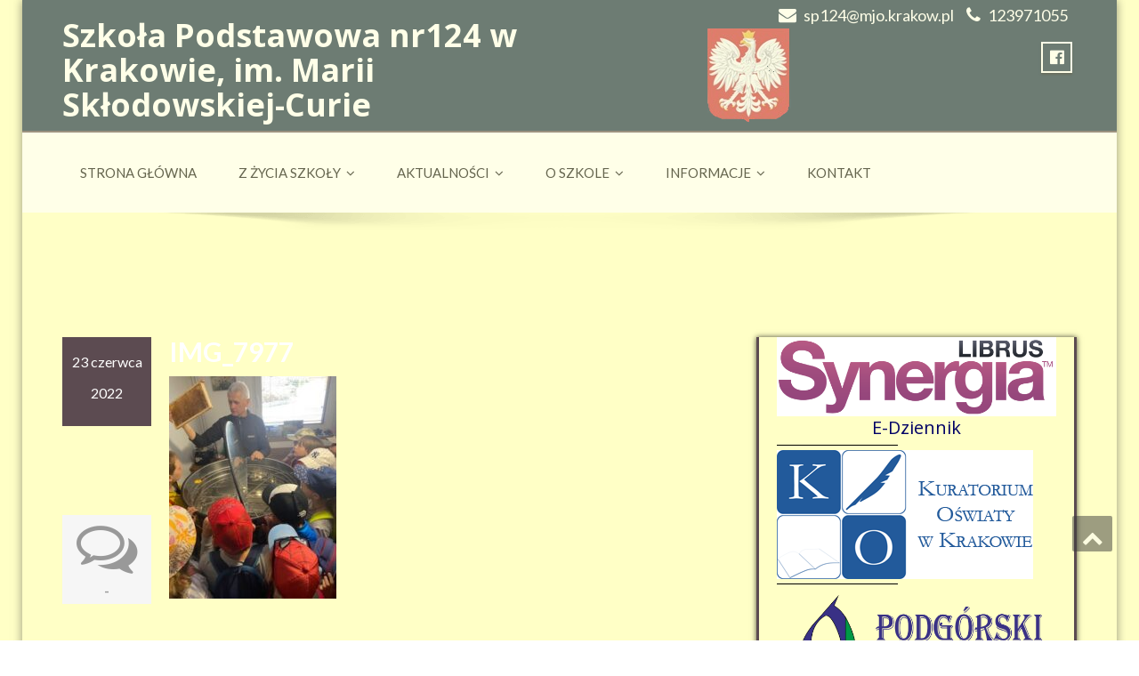

--- FILE ---
content_type: text/html; charset=UTF-8
request_url: https://sp124.pl/?attachment_id=26628
body_size: 12461
content:
<!DOCTYPE html>
<!--[if lt IE 7]>
    <html class="no-js lt-ie9 lt-ie8 lt-ie7"> <![endif]-->
    <!--[if IE 7]>
    <html class="no-js lt-ie9 lt-ie8"> <![endif]-->
    <!--[if IE 8]>
    <html class="no-js lt-ie9"> <![endif]-->
    <!--[if gt IE 8]><!-->
<html lang="pl-PL"><!--<![endif]-->
<head>
	<meta http-equiv="X-UA-Compatible" content="IE=edge">
    <meta name="viewport" content="width=device-width, initial-scale=1.0">  
    <meta charset="UTF-8" />	
	<title>IMG_7977 &#8211; Szkoła Podstawowa nr124 w Krakowie, im. Marii Skłodowskiej-Curie</title>
<meta name='robots' content='max-image-preview:large' />
<link rel='dns-prefetch' href='//fonts.googleapis.com' />
<link rel="alternate" type="application/rss+xml" title="Szkoła Podstawowa nr124 w Krakowie, im. Marii Skłodowskiej-Curie &raquo; Kanał z wpisami" href="https://sp124.pl/?feed=rss2" />
<link rel="alternate" type="application/rss+xml" title="Szkoła Podstawowa nr124 w Krakowie, im. Marii Skłodowskiej-Curie &raquo; Kanał z komentarzami" href="https://sp124.pl/?feed=comments-rss2" />
<link rel="alternate" title="oEmbed (JSON)" type="application/json+oembed" href="https://sp124.pl/index.php?rest_route=%2Foembed%2F1.0%2Fembed&#038;url=https%3A%2F%2Fsp124.pl%2F%3Fattachment_id%3D26628" />
<link rel="alternate" title="oEmbed (XML)" type="text/xml+oembed" href="https://sp124.pl/index.php?rest_route=%2Foembed%2F1.0%2Fembed&#038;url=https%3A%2F%2Fsp124.pl%2F%3Fattachment_id%3D26628&#038;format=xml" />
<style id='wp-img-auto-sizes-contain-inline-css' type='text/css'>
img:is([sizes=auto i],[sizes^="auto," i]){contain-intrinsic-size:3000px 1500px}
/*# sourceURL=wp-img-auto-sizes-contain-inline-css */
</style>
<style id='wp-emoji-styles-inline-css' type='text/css'>

	img.wp-smiley, img.emoji {
		display: inline !important;
		border: none !important;
		box-shadow: none !important;
		height: 1em !important;
		width: 1em !important;
		margin: 0 0.07em !important;
		vertical-align: -0.1em !important;
		background: none !important;
		padding: 0 !important;
	}
/*# sourceURL=wp-emoji-styles-inline-css */
</style>
<style id='wp-block-library-inline-css' type='text/css'>
:root{--wp-block-synced-color:#7a00df;--wp-block-synced-color--rgb:122,0,223;--wp-bound-block-color:var(--wp-block-synced-color);--wp-editor-canvas-background:#ddd;--wp-admin-theme-color:#007cba;--wp-admin-theme-color--rgb:0,124,186;--wp-admin-theme-color-darker-10:#006ba1;--wp-admin-theme-color-darker-10--rgb:0,107,160.5;--wp-admin-theme-color-darker-20:#005a87;--wp-admin-theme-color-darker-20--rgb:0,90,135;--wp-admin-border-width-focus:2px}@media (min-resolution:192dpi){:root{--wp-admin-border-width-focus:1.5px}}.wp-element-button{cursor:pointer}:root .has-very-light-gray-background-color{background-color:#eee}:root .has-very-dark-gray-background-color{background-color:#313131}:root .has-very-light-gray-color{color:#eee}:root .has-very-dark-gray-color{color:#313131}:root .has-vivid-green-cyan-to-vivid-cyan-blue-gradient-background{background:linear-gradient(135deg,#00d084,#0693e3)}:root .has-purple-crush-gradient-background{background:linear-gradient(135deg,#34e2e4,#4721fb 50%,#ab1dfe)}:root .has-hazy-dawn-gradient-background{background:linear-gradient(135deg,#faaca8,#dad0ec)}:root .has-subdued-olive-gradient-background{background:linear-gradient(135deg,#fafae1,#67a671)}:root .has-atomic-cream-gradient-background{background:linear-gradient(135deg,#fdd79a,#004a59)}:root .has-nightshade-gradient-background{background:linear-gradient(135deg,#330968,#31cdcf)}:root .has-midnight-gradient-background{background:linear-gradient(135deg,#020381,#2874fc)}:root{--wp--preset--font-size--normal:16px;--wp--preset--font-size--huge:42px}.has-regular-font-size{font-size:1em}.has-larger-font-size{font-size:2.625em}.has-normal-font-size{font-size:var(--wp--preset--font-size--normal)}.has-huge-font-size{font-size:var(--wp--preset--font-size--huge)}.has-text-align-center{text-align:center}.has-text-align-left{text-align:left}.has-text-align-right{text-align:right}.has-fit-text{white-space:nowrap!important}#end-resizable-editor-section{display:none}.aligncenter{clear:both}.items-justified-left{justify-content:flex-start}.items-justified-center{justify-content:center}.items-justified-right{justify-content:flex-end}.items-justified-space-between{justify-content:space-between}.screen-reader-text{border:0;clip-path:inset(50%);height:1px;margin:-1px;overflow:hidden;padding:0;position:absolute;width:1px;word-wrap:normal!important}.screen-reader-text:focus{background-color:#ddd;clip-path:none;color:#444;display:block;font-size:1em;height:auto;left:5px;line-height:normal;padding:15px 23px 14px;text-decoration:none;top:5px;width:auto;z-index:100000}html :where(.has-border-color){border-style:solid}html :where([style*=border-top-color]){border-top-style:solid}html :where([style*=border-right-color]){border-right-style:solid}html :where([style*=border-bottom-color]){border-bottom-style:solid}html :where([style*=border-left-color]){border-left-style:solid}html :where([style*=border-width]){border-style:solid}html :where([style*=border-top-width]){border-top-style:solid}html :where([style*=border-right-width]){border-right-style:solid}html :where([style*=border-bottom-width]){border-bottom-style:solid}html :where([style*=border-left-width]){border-left-style:solid}html :where(img[class*=wp-image-]){height:auto;max-width:100%}:where(figure){margin:0 0 1em}html :where(.is-position-sticky){--wp-admin--admin-bar--position-offset:var(--wp-admin--admin-bar--height,0px)}@media screen and (max-width:600px){html :where(.is-position-sticky){--wp-admin--admin-bar--position-offset:0px}}

/*# sourceURL=wp-block-library-inline-css */
</style><style id='global-styles-inline-css' type='text/css'>
:root{--wp--preset--aspect-ratio--square: 1;--wp--preset--aspect-ratio--4-3: 4/3;--wp--preset--aspect-ratio--3-4: 3/4;--wp--preset--aspect-ratio--3-2: 3/2;--wp--preset--aspect-ratio--2-3: 2/3;--wp--preset--aspect-ratio--16-9: 16/9;--wp--preset--aspect-ratio--9-16: 9/16;--wp--preset--color--black: #000000;--wp--preset--color--cyan-bluish-gray: #abb8c3;--wp--preset--color--white: #ffffff;--wp--preset--color--pale-pink: #f78da7;--wp--preset--color--vivid-red: #cf2e2e;--wp--preset--color--luminous-vivid-orange: #ff6900;--wp--preset--color--luminous-vivid-amber: #fcb900;--wp--preset--color--light-green-cyan: #7bdcb5;--wp--preset--color--vivid-green-cyan: #00d084;--wp--preset--color--pale-cyan-blue: #8ed1fc;--wp--preset--color--vivid-cyan-blue: #0693e3;--wp--preset--color--vivid-purple: #9b51e0;--wp--preset--gradient--vivid-cyan-blue-to-vivid-purple: linear-gradient(135deg,rgb(6,147,227) 0%,rgb(155,81,224) 100%);--wp--preset--gradient--light-green-cyan-to-vivid-green-cyan: linear-gradient(135deg,rgb(122,220,180) 0%,rgb(0,208,130) 100%);--wp--preset--gradient--luminous-vivid-amber-to-luminous-vivid-orange: linear-gradient(135deg,rgb(252,185,0) 0%,rgb(255,105,0) 100%);--wp--preset--gradient--luminous-vivid-orange-to-vivid-red: linear-gradient(135deg,rgb(255,105,0) 0%,rgb(207,46,46) 100%);--wp--preset--gradient--very-light-gray-to-cyan-bluish-gray: linear-gradient(135deg,rgb(238,238,238) 0%,rgb(169,184,195) 100%);--wp--preset--gradient--cool-to-warm-spectrum: linear-gradient(135deg,rgb(74,234,220) 0%,rgb(151,120,209) 20%,rgb(207,42,186) 40%,rgb(238,44,130) 60%,rgb(251,105,98) 80%,rgb(254,248,76) 100%);--wp--preset--gradient--blush-light-purple: linear-gradient(135deg,rgb(255,206,236) 0%,rgb(152,150,240) 100%);--wp--preset--gradient--blush-bordeaux: linear-gradient(135deg,rgb(254,205,165) 0%,rgb(254,45,45) 50%,rgb(107,0,62) 100%);--wp--preset--gradient--luminous-dusk: linear-gradient(135deg,rgb(255,203,112) 0%,rgb(199,81,192) 50%,rgb(65,88,208) 100%);--wp--preset--gradient--pale-ocean: linear-gradient(135deg,rgb(255,245,203) 0%,rgb(182,227,212) 50%,rgb(51,167,181) 100%);--wp--preset--gradient--electric-grass: linear-gradient(135deg,rgb(202,248,128) 0%,rgb(113,206,126) 100%);--wp--preset--gradient--midnight: linear-gradient(135deg,rgb(2,3,129) 0%,rgb(40,116,252) 100%);--wp--preset--font-size--small: 13px;--wp--preset--font-size--medium: 20px;--wp--preset--font-size--large: 36px;--wp--preset--font-size--x-large: 42px;--wp--preset--spacing--20: 0.44rem;--wp--preset--spacing--30: 0.67rem;--wp--preset--spacing--40: 1rem;--wp--preset--spacing--50: 1.5rem;--wp--preset--spacing--60: 2.25rem;--wp--preset--spacing--70: 3.38rem;--wp--preset--spacing--80: 5.06rem;--wp--preset--shadow--natural: 6px 6px 9px rgba(0, 0, 0, 0.2);--wp--preset--shadow--deep: 12px 12px 50px rgba(0, 0, 0, 0.4);--wp--preset--shadow--sharp: 6px 6px 0px rgba(0, 0, 0, 0.2);--wp--preset--shadow--outlined: 6px 6px 0px -3px rgb(255, 255, 255), 6px 6px rgb(0, 0, 0);--wp--preset--shadow--crisp: 6px 6px 0px rgb(0, 0, 0);}:where(.is-layout-flex){gap: 0.5em;}:where(.is-layout-grid){gap: 0.5em;}body .is-layout-flex{display: flex;}.is-layout-flex{flex-wrap: wrap;align-items: center;}.is-layout-flex > :is(*, div){margin: 0;}body .is-layout-grid{display: grid;}.is-layout-grid > :is(*, div){margin: 0;}:where(.wp-block-columns.is-layout-flex){gap: 2em;}:where(.wp-block-columns.is-layout-grid){gap: 2em;}:where(.wp-block-post-template.is-layout-flex){gap: 1.25em;}:where(.wp-block-post-template.is-layout-grid){gap: 1.25em;}.has-black-color{color: var(--wp--preset--color--black) !important;}.has-cyan-bluish-gray-color{color: var(--wp--preset--color--cyan-bluish-gray) !important;}.has-white-color{color: var(--wp--preset--color--white) !important;}.has-pale-pink-color{color: var(--wp--preset--color--pale-pink) !important;}.has-vivid-red-color{color: var(--wp--preset--color--vivid-red) !important;}.has-luminous-vivid-orange-color{color: var(--wp--preset--color--luminous-vivid-orange) !important;}.has-luminous-vivid-amber-color{color: var(--wp--preset--color--luminous-vivid-amber) !important;}.has-light-green-cyan-color{color: var(--wp--preset--color--light-green-cyan) !important;}.has-vivid-green-cyan-color{color: var(--wp--preset--color--vivid-green-cyan) !important;}.has-pale-cyan-blue-color{color: var(--wp--preset--color--pale-cyan-blue) !important;}.has-vivid-cyan-blue-color{color: var(--wp--preset--color--vivid-cyan-blue) !important;}.has-vivid-purple-color{color: var(--wp--preset--color--vivid-purple) !important;}.has-black-background-color{background-color: var(--wp--preset--color--black) !important;}.has-cyan-bluish-gray-background-color{background-color: var(--wp--preset--color--cyan-bluish-gray) !important;}.has-white-background-color{background-color: var(--wp--preset--color--white) !important;}.has-pale-pink-background-color{background-color: var(--wp--preset--color--pale-pink) !important;}.has-vivid-red-background-color{background-color: var(--wp--preset--color--vivid-red) !important;}.has-luminous-vivid-orange-background-color{background-color: var(--wp--preset--color--luminous-vivid-orange) !important;}.has-luminous-vivid-amber-background-color{background-color: var(--wp--preset--color--luminous-vivid-amber) !important;}.has-light-green-cyan-background-color{background-color: var(--wp--preset--color--light-green-cyan) !important;}.has-vivid-green-cyan-background-color{background-color: var(--wp--preset--color--vivid-green-cyan) !important;}.has-pale-cyan-blue-background-color{background-color: var(--wp--preset--color--pale-cyan-blue) !important;}.has-vivid-cyan-blue-background-color{background-color: var(--wp--preset--color--vivid-cyan-blue) !important;}.has-vivid-purple-background-color{background-color: var(--wp--preset--color--vivid-purple) !important;}.has-black-border-color{border-color: var(--wp--preset--color--black) !important;}.has-cyan-bluish-gray-border-color{border-color: var(--wp--preset--color--cyan-bluish-gray) !important;}.has-white-border-color{border-color: var(--wp--preset--color--white) !important;}.has-pale-pink-border-color{border-color: var(--wp--preset--color--pale-pink) !important;}.has-vivid-red-border-color{border-color: var(--wp--preset--color--vivid-red) !important;}.has-luminous-vivid-orange-border-color{border-color: var(--wp--preset--color--luminous-vivid-orange) !important;}.has-luminous-vivid-amber-border-color{border-color: var(--wp--preset--color--luminous-vivid-amber) !important;}.has-light-green-cyan-border-color{border-color: var(--wp--preset--color--light-green-cyan) !important;}.has-vivid-green-cyan-border-color{border-color: var(--wp--preset--color--vivid-green-cyan) !important;}.has-pale-cyan-blue-border-color{border-color: var(--wp--preset--color--pale-cyan-blue) !important;}.has-vivid-cyan-blue-border-color{border-color: var(--wp--preset--color--vivid-cyan-blue) !important;}.has-vivid-purple-border-color{border-color: var(--wp--preset--color--vivid-purple) !important;}.has-vivid-cyan-blue-to-vivid-purple-gradient-background{background: var(--wp--preset--gradient--vivid-cyan-blue-to-vivid-purple) !important;}.has-light-green-cyan-to-vivid-green-cyan-gradient-background{background: var(--wp--preset--gradient--light-green-cyan-to-vivid-green-cyan) !important;}.has-luminous-vivid-amber-to-luminous-vivid-orange-gradient-background{background: var(--wp--preset--gradient--luminous-vivid-amber-to-luminous-vivid-orange) !important;}.has-luminous-vivid-orange-to-vivid-red-gradient-background{background: var(--wp--preset--gradient--luminous-vivid-orange-to-vivid-red) !important;}.has-very-light-gray-to-cyan-bluish-gray-gradient-background{background: var(--wp--preset--gradient--very-light-gray-to-cyan-bluish-gray) !important;}.has-cool-to-warm-spectrum-gradient-background{background: var(--wp--preset--gradient--cool-to-warm-spectrum) !important;}.has-blush-light-purple-gradient-background{background: var(--wp--preset--gradient--blush-light-purple) !important;}.has-blush-bordeaux-gradient-background{background: var(--wp--preset--gradient--blush-bordeaux) !important;}.has-luminous-dusk-gradient-background{background: var(--wp--preset--gradient--luminous-dusk) !important;}.has-pale-ocean-gradient-background{background: var(--wp--preset--gradient--pale-ocean) !important;}.has-electric-grass-gradient-background{background: var(--wp--preset--gradient--electric-grass) !important;}.has-midnight-gradient-background{background: var(--wp--preset--gradient--midnight) !important;}.has-small-font-size{font-size: var(--wp--preset--font-size--small) !important;}.has-medium-font-size{font-size: var(--wp--preset--font-size--medium) !important;}.has-large-font-size{font-size: var(--wp--preset--font-size--large) !important;}.has-x-large-font-size{font-size: var(--wp--preset--font-size--x-large) !important;}
/*# sourceURL=global-styles-inline-css */
</style>

<style id='classic-theme-styles-inline-css' type='text/css'>
/*! This file is auto-generated */
.wp-block-button__link{color:#fff;background-color:#32373c;border-radius:9999px;box-shadow:none;text-decoration:none;padding:calc(.667em + 2px) calc(1.333em + 2px);font-size:1.125em}.wp-block-file__button{background:#32373c;color:#fff;text-decoration:none}
/*# sourceURL=/wp-includes/css/classic-themes.min.css */
</style>
<link rel='stylesheet' id='enigma-parallax-style-sheet-css' href='https://sp124.pl/wp-content/themes/enigma-parallax/style.css?ver=6.9' type='text/css' media='all' />
<link rel='stylesheet' id='enigma-parallax-bootstrap-css' href='https://sp124.pl/wp-content/themes/enigma-parallax/css/bootstrap.css?ver=6.9' type='text/css' media='all' />
<link rel='stylesheet' id='enigma-parallax-default-css' href='https://sp124.pl/wp-content/themes/enigma-parallax/css/default.css?ver=6.9' type='text/css' media='all' />
<link rel='stylesheet' id='enigma-parallax-theme-css' href='https://sp124.pl/wp-content/themes/enigma-parallax/css/enigma-theme.css?ver=6.9' type='text/css' media='all' />
<link rel='stylesheet' id='enigma-parallax-media-responsive-css' href='https://sp124.pl/wp-content/themes/enigma-parallax/css/media-responsive.css?ver=6.9' type='text/css' media='all' />
<link rel='stylesheet' id='enigma-parallax-animations-css' href='https://sp124.pl/wp-content/themes/enigma-parallax/css/animations.css?ver=6.9' type='text/css' media='all' />
<link rel='stylesheet' id='enigma-parallax-theme-animtae-css' href='https://sp124.pl/wp-content/themes/enigma-parallax/css/theme-animate.css?ver=6.9' type='text/css' media='all' />
<link rel='stylesheet' id='font-awesome-css' href='https://sp124.pl/wp-content/themes/enigma-parallax/css/font-awesome-5.8.1/css/all.min.css?ver=6.9' type='text/css' media='all' />
<link rel='stylesheet' id='font-awesome-470-css' href='https://sp124.pl/wp-content/themes/enigma-parallax/css/font-awesome-4.7.0/css/font-awesome.min.css?ver=6.9' type='text/css' media='all' />
<link rel='stylesheet' id='enigma-parallax-swiper-css' href='https://sp124.pl/wp-content/themes/enigma-parallax/css/swiper.min.css?ver=6.9' type='text/css' media='all' />
<link rel='stylesheet' id='enigma-parallax-OpenSansRegular-css' href='//fonts.googleapis.com/css?family=Open+Sans&#038;ver=6.9' type='text/css' media='all' />
<link rel='stylesheet' id='enigma-parallax-OpenSansBold-css' href='//fonts.googleapis.com/css?family=Open+Sans%3A700&#038;ver=6.9' type='text/css' media='all' />
<link rel='stylesheet' id='enigma-parallax-OpenSansSemiBold-css' href='//fonts.googleapis.com/css?family=Open+Sans%3A600&#038;ver=6.9' type='text/css' media='all' />
<link rel='stylesheet' id='enigma-parallax-RobotoRegular-css' href='//fonts.googleapis.com/css?family=Roboto&#038;ver=6.9' type='text/css' media='all' />
<link rel='stylesheet' id='enigma-parallax-RobotoBold-css' href='//fonts.googleapis.com/css?family=Roboto%3A700&#038;ver=6.9' type='text/css' media='all' />
<link rel='stylesheet' id='enigma-parallax-RalewaySemiBold-css' href='//fonts.googleapis.com/css?family=Raleway%3A600&#038;ver=6.9' type='text/css' media='all' />
<link rel='stylesheet' id='enigma-parallax-Courgette-css' href='//fonts.googleapis.com/css?family=Courgette&#038;ver=6.9' type='text/css' media='all' />
<link rel='stylesheet' id='googleFonts-css' href='https://fonts.googleapis.com/css?family=Lato%3A300%2C400%2C600%2C700%2C900%2C300italic%2C400italic%2C600italic%2C700italic%2C900italic&#038;ver=6.9' type='text/css' media='all' />
<link rel='stylesheet' id='header_menu_link-css' href='https://fonts.googleapis.com/css?family=Lato%3A300%2C400%2C600%2C700%2C900%2C300italic%2C400italic%2C600italic%2C700italic%2C900italic&#038;ver=6.9' type='text/css' media='all' />
<link rel='stylesheet' id='theme_title-css' href='https://fonts.googleapis.com/css?family=Lato%3A300%2C400%2C600%2C700%2C900%2C300italic%2C400italic%2C600italic%2C700italic%2C900italic&#038;ver=6.9' type='text/css' media='all' />
<link rel='stylesheet' id='font_description-css' href='https://fonts.googleapis.com/css?family=Lato%3A300%2C400%2C600%2C700%2C900%2C300italic%2C400italic%2C600italic%2C700italic%2C900italic&#038;ver=6.9' type='text/css' media='all' />
<link rel='stylesheet' id='slb_core-css' href='https://sp124.pl/wp-content/plugins/simple-lightbox/client/css/app.css?ver=2.9.3' type='text/css' media='all' />
<script type="text/javascript" src="https://sp124.pl/wp-includes/js/jquery/jquery.min.js?ver=3.7.1" id="jquery-core-js"></script>
<script type="text/javascript" src="https://sp124.pl/wp-includes/js/jquery/jquery-migrate.min.js?ver=3.4.1" id="jquery-migrate-js"></script>
<script type="text/javascript" src="https://sp124.pl/wp-content/themes/enigma-parallax/js/menu.js?ver=6.9" id="enigma-parallax-menu-js"></script>
<script type="text/javascript" src="https://sp124.pl/wp-content/themes/enigma-parallax/js/bootstrap.js?ver=6.9" id="enigma-parallax-bootstrap-js-js"></script>
<script type="text/javascript" src="https://sp124.pl/wp-content/themes/enigma-parallax/js/enigma-theme-script.js?ver=6.9" id="enigma-parallax-enigma-theme-script-js"></script>
<link rel="https://api.w.org/" href="https://sp124.pl/index.php?rest_route=/" /><link rel="alternate" title="JSON" type="application/json" href="https://sp124.pl/index.php?rest_route=/wp/v2/media/26628" /><link rel="EditURI" type="application/rsd+xml" title="RSD" href="https://sp124.pl/xmlrpc.php?rsd" />
<meta name="generator" content="WordPress 6.9" />
<link rel="canonical" href="https://sp124.pl/?attachment_id=26628" />
<link rel='shortlink' href='https://sp124.pl/?p=26628' />
<meta name="deklaracja-dostępności" content="https://sp124.pl/?p=25343"><script>
    (function(d){
      var s = d.createElement("script");
      /* uncomment the following line to override default position*/
      /* s.setAttribute("data-position", 3);*/
      /* uncomment the following line to override default size (values: small, large)*/
      /* s.setAttribute("data-size", "small");*/
      /* uncomment the following line to override default language (e.g., fr, de, es, he, nl, etc.)*/
      /* s.setAttribute("data-language", "language");*/
      /* uncomment the following line to override color set via widget (e.g., #053f67)*/
      /* s.setAttribute("data-color", "#053e67");*/
      /* uncomment the following line to override type set via widget (1=person, 2=chair, 3=eye, 4=text)*/
      /* s.setAttribute("data-type", "1");*/
      /* s.setAttribute("data-statement_text:", "Our Accessibility Statement");*/
      /* s.setAttribute("data-statement_url", "http://www.example.com/accessibility")";*/
      /* uncomment the following line to override support on mobile devices*/
      /* s.setAttribute("data-mobile", true);*/
      /* uncomment the following line to set custom trigger action for accessibility menu*/
      /* s.setAttribute("data-trigger", "triggerId")*/
      /* uncomment the following line to override widget's z-index property*/
      /* s.setAttribute("data-z-index", 10001);*/
      /* uncomment the following line to enable Live site translations (e.g., fr, de, es, he, nl, etc.)*/
      /* s.setAttribute("data-site-language", "null");*/
      s.setAttribute("data-widget_layout", "full")
      s.setAttribute("data-account", "OYwhMb8qoK");
      s.setAttribute("src", "https://cdn.userway.org/widget.js");
      (d.body || d.head).appendChild(s);
    })(document)
    </script>
    <noscript>Please ensure Javascript is enabled for purposes of <a href="https://userway.org">website accessibility</a></noscript>
  
	<style type="text/css">
			.logo h1, .logo p {
			color: #ffffff;
		}
		</style>
	<style type="text/css" id="custom-background-css">
body.custom-background { background-color: #ffffff; background-image: url("https://sp124.pl/wp-content/uploads/2021/04/mój.png"); background-position: center center; background-size: cover; background-repeat: no-repeat; background-attachment: fixed; }
</style>
	<link rel="icon" href="https://sp124.pl/wp-content/uploads/2013/05/cropped-LOGO-SZKOŁY2-1-32x32.jpg" sizes="32x32" />
<link rel="icon" href="https://sp124.pl/wp-content/uploads/2013/05/cropped-LOGO-SZKOŁY2-1-192x192.jpg" sizes="192x192" />
<link rel="apple-touch-icon" href="https://sp124.pl/wp-content/uploads/2013/05/cropped-LOGO-SZKOŁY2-1-180x180.jpg" />
<meta name="msapplication-TileImage" content="https://sp124.pl/wp-content/uploads/2013/05/cropped-LOGO-SZKOŁY2-1-270x270.jpg" />
</head>
<body class="attachment wp-singular attachment-template-default single single-attachment postid-26628 attachmentid-26628 attachment-jpeg custom-background wp-theme-enigma-parallax boxed">
<div>
	<!-- Header Section -->
	<div class="row home-menu-list">
	<div class="header_section affix-top transition"  style='background-image: url("https://sp124.pl/wp-content/uploads/2019/08/cropped-nagłówek-z-logo-i-godłem6.png")' >
		<div class="container" id="header">
			<!-- Logo & Contact Info -->
			<div class="row ">
							<div class="col-md-6 col-sm-12 wl_rtl" >					
					<div claSS="logo logocenter">		
					<a href="https://sp124.pl/" title="Szkoła Podstawowa nr124 w Krakowie, im. Marii Skłodowskiej-Curie" rel="home">
										  <h1>Szkoła Podstawowa nr124 w Krakowie, im. Marii Skłodowskiej-Curie</h1>
					</a>
					<p></p>
					</div>
				</div>
												<div class="col-md-6 col-sm-12">
				<ul class="head-contact-info">
						<li><i class="fa fa-envelope"></i><a href="mailto:http://sp124@mjo.krakow.pl">sp124@mjo.krakow.pl</a></li>						<li><i class="fa fa-phone"></i><a href="tel:http://123971055">123971055</a></li>				</ul>
				 
									<ul class="social">
										   <li class="facebook" data-toggle="tooltip" data-placement="bottom" title="Facebook"><a  href="https://liblink.pl/aHfHhLnbGu"><i class="fab fa-facebook-f"></i></a></li>
										</ul>	
				</div>
											</div>
			<!-- /Logo & Contact Info -->
		</div>	
	</div>	
	<!-- /Header Section -->
	<!-- Navigation  menus -->
			<div class="navigation_menu transition"  data-spy="affix" data-offset-top="95" id="enigma_nav_top">
		<span id="header_shadow"></span>
		
		<div class="container navbar-container" >
			<nav class="navbar navbar-default " role="navigation">
				<div class="navbar-header">
					<button type="button" class="navbar-toggle" data-toggle="collapse" data-target="#menu">
					  <span class="sr-only">Toggle navigation</span>
					  <span class="icon-bar"></span>
					  <span class="icon-bar"></span>
					  <span class="icon-bar"></span>
					</button>
				</div>
				<div id="menu" class="collapse navbar-collapse ">	
				<div class="menu-abc-container"><ul id="menu-abc" class="nav navbar-nav"><li id="menu-item-23" class="menu-item menu-item-type-custom menu-item-object-custom menu-item-23"><a href="http://www.sp124.pl/">Strona główna</a></li>
<li id="menu-item-16287" class="menu-item menu-item-type-custom menu-item-object-custom menu-item-has-children menu-item-16287 dropdown"><a href="#">Z życia szkoły<i class="fa fa-angle-down"></i></a>
<ul class="dropdown-menu">
	<li id="menu-item-18132" class="menu-item menu-item-type-post_type menu-item-object-page menu-item-18132"><a href="https://sp124.pl/?page_id=18130">Oferta edukacyjna</a></li>
	<li id="menu-item-2190" class="menu-item menu-item-type-taxonomy menu-item-object-category menu-item-2190"><a href="https://sp124.pl/?cat=29">Sprawozdania</a></li>
	<li id="menu-item-2189" class="menu-item menu-item-type-taxonomy menu-item-object-category menu-item-2189"><a href="https://sp124.pl/?cat=30">Sukcesy uczniów</a></li>
	<li id="menu-item-10201" class="menu-item menu-item-type-post_type menu-item-object-page menu-item-10201"><a href="https://sp124.pl/?page_id=10198">Rada Rodziców</a></li>
	<li id="menu-item-23320" class="menu-item menu-item-type-post_type menu-item-object-page menu-item-23320"><a href="https://sp124.pl/?page_id=23318">DLA NAUCZYCIELA</a></li>
	<li id="menu-item-66" class="menu-item menu-item-type-custom menu-item-object-custom menu-item-has-children menu-item-66 dropdown-submenu"><a href="#">Dla Ucznia<i class="fa fa-angle-down"></i></a>
	<ul class="dropdown-menu">
		<li id="menu-item-5008" class="menu-item menu-item-type-post_type menu-item-object-page menu-item-5008"><a href="https://sp124.pl/?page_id=5005">Kalendarz wydarzeń 2024/2025</a></li>
		<li id="menu-item-23509" class="menu-item menu-item-type-post_type menu-item-object-page menu-item-23509"><a href="https://sp124.pl/?page_id=23507">KONKURSY</a></li>
		<li id="menu-item-11857" class="menu-item menu-item-type-post_type menu-item-object-page menu-item-11857"><a href="https://sp124.pl/?page_id=11855">Plan lekcji</a></li>
		<li id="menu-item-5042" class="menu-item menu-item-type-post_type menu-item-object-page menu-item-5042"><a href="https://sp124.pl/?page_id=5040">Oferta zajęć pozalekcyjnych</a></li>
		<li id="menu-item-1766" class="menu-item menu-item-type-post_type menu-item-object-page menu-item-1766"><a href="https://sp124.pl/?page_id=1764">Hymn szkoły</a></li>
		<li id="menu-item-14804" class="menu-item menu-item-type-post_type menu-item-object-page menu-item-14804"><a href="https://sp124.pl/?page_id=14802">Pliki do pobrania</a></li>
	</ul>
</li>
</ul>
</li>
<li id="menu-item-556" class="menu-item menu-item-type-custom menu-item-object-custom menu-item-has-children menu-item-556 dropdown"><a href="#">Aktualności<i class="fa fa-angle-down"></i></a>
<ul class="dropdown-menu">
	<li id="menu-item-561" class="menu-item menu-item-type-taxonomy menu-item-object-category menu-item-561"><a href="https://sp124.pl/?cat=19">Artykuły ze zdjęciami</a></li>
	<li id="menu-item-2191" class="menu-item menu-item-type-taxonomy menu-item-object-category menu-item-2191"><a href="https://sp124.pl/?cat=28">Konkursy</a></li>
</ul>
</li>
<li id="menu-item-16288" class="menu-item menu-item-type-custom menu-item-object-custom menu-item-has-children menu-item-16288 dropdown"><a href="#">O szkole<i class="fa fa-angle-down"></i></a>
<ul class="dropdown-menu">
	<li id="menu-item-16290" class="menu-item menu-item-type-post_type menu-item-object-page menu-item-16290"><a href="https://sp124.pl/?page_id=20">O szkole</a></li>
	<li id="menu-item-3071" class="menu-item menu-item-type-post_type menu-item-object-page menu-item-3071"><a href="https://sp124.pl/?page_id=3066">Historia szkoły</a></li>
	<li id="menu-item-5405" class="menu-item menu-item-type-post_type menu-item-object-page menu-item-5405"><a href="https://sp124.pl/?page_id=5403">Wersja multimedialna</a></li>
	<li id="menu-item-16454" class="menu-item menu-item-type-post_type menu-item-object-page menu-item-16454"><a href="https://sp124.pl/?page_id=16452">Wymiany międzynarodowe</a></li>
	<li id="menu-item-3070" class="menu-item menu-item-type-post_type menu-item-object-page menu-item-3070"><a href="https://sp124.pl/?page_id=3068">Zdjęcia szkoły</a></li>
	<li id="menu-item-3161" class="menu-item menu-item-type-taxonomy menu-item-object-category menu-item-has-children menu-item-3161 dropdown-submenu"><a href="https://sp124.pl/?cat=26">Biblioteka<i class="fa fa-angle-down"></i></a>
	<ul class="dropdown-menu">
		<li id="menu-item-18093" class="menu-item menu-item-type-taxonomy menu-item-object-category menu-item-18093"><a href="https://sp124.pl/?cat=41">Aktualności biblioteczne</a></li>
		<li id="menu-item-5035" class="menu-item menu-item-type-post_type menu-item-object-page menu-item-5035"><a href="https://sp124.pl/?page_id=5031">Godziny pracy biblioteki szkolnej</a></li>
	</ul>
</li>
	<li id="menu-item-29" class="menu-item menu-item-type-post_type menu-item-object-page menu-item-29"><a href="https://sp124.pl/?page_id=25">Nauczyciele</a></li>
</ul>
</li>
<li id="menu-item-18047" class="menu-item menu-item-type-custom menu-item-object-custom menu-item-has-children menu-item-18047 dropdown"><a href="#">Informacje<i class="fa fa-angle-down"></i></a>
<ul class="dropdown-menu">
	<li id="menu-item-18030" class="menu-item menu-item-type-post_type menu-item-object-page menu-item-18030"><a href="https://sp124.pl/?page_id=18028">Komunikaty</a></li>
	<li id="menu-item-28296" class="menu-item menu-item-type-post_type menu-item-object-page menu-item-28296"><a href="https://sp124.pl/?page_id=28294">KAMPANIA SPOŁECZNA</a></li>
	<li id="menu-item-26369" class="menu-item menu-item-type-post_type menu-item-object-page menu-item-26369"><a href="https://sp124.pl/?page_id=26367">REKRUTACJA 2025/2026</a></li>
	<li id="menu-item-12770" class="menu-item menu-item-type-post_type menu-item-object-page menu-item-12770"><a href="https://sp124.pl/?page_id=12768">Ubezpieczenie</a></li>
	<li id="menu-item-11897" class="menu-item menu-item-type-post_type menu-item-object-page menu-item-11897"><a href="https://sp124.pl/?page_id=11895">Obiady</a></li>
	<li id="menu-item-17320" class="menu-item menu-item-type-post_type menu-item-object-page menu-item-17320"><a href="https://sp124.pl/?page_id=17318">Statut szkoły</a></li>
	<li id="menu-item-25345" class="menu-item menu-item-type-post_type menu-item-object-page menu-item-25345"><a href="https://sp124.pl/?page_id=25343">DEKLARACJA DOSTĘPNOŚCI2</a></li>
	<li id="menu-item-25846" class="menu-item menu-item-type-post_type menu-item-object-page menu-item-25846"><a href="https://sp124.pl/?page_id=25844">WYMAGANIA EDUKACYJNE_PLANY WYCHOWAWCZE_2024_2025</a></li>
	<li id="menu-item-25908" class="menu-item menu-item-type-post_type menu-item-object-page menu-item-25908"><a href="https://sp124.pl/?page_id=25906">SZKOŁA ODPOWIEDZIALNA CYFROWO</a></li>
	<li id="menu-item-28065" class="menu-item menu-item-type-post_type menu-item-object-page menu-item-28065"><a href="https://sp124.pl/?page_id=28063">STANDARDY OCHRONY MAŁOLETNICH</a></li>
	<li id="menu-item-28315" class="menu-item menu-item-type-post_type menu-item-object-page menu-item-28315"><a href="https://sp124.pl/?page_id=28313">PRZETWARZANIE DANYCH OSOBOWYCH</a></li>
	<li id="menu-item-28344" class="menu-item menu-item-type-post_type menu-item-object-page menu-item-28344"><a href="https://sp124.pl/?page_id=28342">POLITYKA PRZECIWDZIAŁANIA MOBBINGOWI I DYSKRYMINACJI </a></li>
	<li id="menu-item-28396" class="menu-item menu-item-type-post_type menu-item-object-page menu-item-28396"><a href="https://sp124.pl/?page_id=28394">GODZINY DOSTĘPNOŚCI</a></li>
</ul>
</li>
<li id="menu-item-31" class="menu-item menu-item-type-post_type menu-item-object-page menu-item-31"><a href="https://sp124.pl/?page_id=27">Kontakt</a></li>
</ul></div>				
				</div>	
			</nav>
		</div>
	</div>
			</div>
		
<style>
.row.enigma_blog_wrapper {
    margin-top: 130px;
}
</style>
<div class="container">	
	<div class="row enigma_blog_wrapper">
	<div class="col-md-8">	
				
		<div id="post-26628" class="enigma_blog_full post-26628 attachment type-attachment status-inherit hentry">
	<ul class="blog-date-left">
		<li class="enigma_post_date">
				<span class="date">23 czerwca 2022</span>
				</li>
		<li class="enigma_post_author"></li>
		<li class="enigma_blog_comment"><i class="fa fa-comments-o"></i><h6><span>-</span></h6></li>
	</ul>
	<div class="post-content-wrap">
				<div class="enigma_fuul_blog_detail_padding">
		<h2>IMG_7977</a></h2>
		<div class="row">
		<div class="col-md-6 col-sm-3">
				</div>
		<div class="col-md-6 col-sm-3">
				</div>
		</div>
		<p class="attachment"><a href="https://sp124.pl/wp-content/uploads/2022/06/IMG_7977-e1655966707833.jpg" data-slb-active="1" data-slb-asset="1513798457" data-slb-internal="0" data-slb-group="26628"><img decoding="async" width="188" height="250" src="https://sp124.pl/wp-content/uploads/2022/06/IMG_7977-e1655966707833-188x250.jpg" class="attachment-medium size-medium" alt="" srcset="https://sp124.pl/wp-content/uploads/2022/06/IMG_7977-e1655966707833-188x250.jpg 188w, https://sp124.pl/wp-content/uploads/2022/06/IMG_7977-e1655966707833.jpg 240w" sizes="(max-width: 188px) 100vw, 188px" /></a></p>
		</div>
	</div>
</div>	
<div class="push-right">
<hr class="blog-sep header-sep">
</div>		<div class="navigation_en">
	<nav id="wblizar_nav"> 
	<span class="nav-previous">
	&laquo; <a href="https://sp124.pl/?p=26583" rel="prev">ZIELONA SZKOŁA 2 B W LUBOGOSZCZY</a>	</span>
	<span class="nav-next">
		</span> 
	</nav>
	</div>	
	</div>
	<div class="col-md-4 enigma-sidebar">
	<div class="enigma_sidebar_widget">			<div class="textwidget"><div style="display: block; width: 100%; text-align: center;"><a href="https://synergia.librus.pl/loguj" style="width: 100%; font-size: 20px; text-decoration: none; color: #000066;"><img src="https://sp124.pl/wp-content/uploads/2017/10/logo_librus2.png" style="width: 100%; float: left;">E-Dziennik</a></div>
<div style="background-color: black; height: 1px; width: 136px; overflow: hidden; margin: 5px 0;"></div>
<a href="http://www.kuratorium.krakow.pl/"><img src="https://sp124.pl/wp-content/uploads/2017/10/logo_kuratorium.gif"></a>
<div style="background-color: black; height: 1px; width: 136px; overflow: hidden; margin: 5px 0;"></div>
<a href="http://uroczysko.e.krakow.pl/"><img src="https://sp124.pl/wp-content/uploads/2016/09/LogoSzczepu_Big.png" style="width: 100%; height: auto;"></a>
<div style="background-color: black; height: 1px; width: 136px; overflow: hidden; margin: 5px 0;"></div></div>
		</div><div class="enigma_sidebar_widget">			<div class="textwidget"><div id="ns-krakow-widget" data-school="702" data-frame-color="none" data-main-color="blue" data-number-of-news="2" style="max-width: 95%; display:block; font-size: 0.75em;"></div>
<script src="https://naszeszkoly.krakow.pl/assets/js/widget.js" data-target="ns-krakow-widget"></script></div>
		</div><div class="enigma_sidebar_widget">			<div class="textwidget"><script>
// Bardzo ważne bannery szpitala żeromskiego

(function() { if(!/wordpress\/$/.test(window.location)) return; var f = document.getElementById('content'); function a(b) { return document.createElement(b); } if(!f) return; for(x of [1,2]) { var c = a('div'); c.style.width = '100%'; c.style.textAlign = 'center'; var d = a('a'); d.href = 'http://www.zeromski-szpital.pl/?pilotazowe-badania-w-szkolach,398'; var e = a('img'); e.src = 'https://sp124.pl/wp-content/uploads/2017/11/baner'+x+'.jpg'; e.style.maxWidth = '100%'; d.appendChild(e); c.appendChild(d); if(x==1) f.prepend(c); else f.append(c); }})();
</script></div>
		</div><div class="enigma_sidebar_widget"><div class="enigma_sidebar_widget_title"><h2>Archiwa</h2></div>		<label class="screen-reader-text" for="archives-dropdown-4">Archiwa</label>
		<select id="archives-dropdown-4" name="archive-dropdown">
			
			<option value="">Wybierz miesiąc</option>
				<option value='https://sp124.pl/?m=202505'> maj 2025 </option>
	<option value='https://sp124.pl/?m=202503'> marzec 2025 </option>
	<option value='https://sp124.pl/?m=202502'> luty 2025 </option>
	<option value='https://sp124.pl/?m=202501'> styczeń 2025 </option>
	<option value='https://sp124.pl/?m=202411'> listopad 2024 </option>
	<option value='https://sp124.pl/?m=202410'> październik 2024 </option>
	<option value='https://sp124.pl/?m=202406'> czerwiec 2024 </option>
	<option value='https://sp124.pl/?m=202405'> maj 2024 </option>
	<option value='https://sp124.pl/?m=202404'> kwiecień 2024 </option>
	<option value='https://sp124.pl/?m=202403'> marzec 2024 </option>
	<option value='https://sp124.pl/?m=202401'> styczeń 2024 </option>
	<option value='https://sp124.pl/?m=202312'> grudzień 2023 </option>
	<option value='https://sp124.pl/?m=202311'> listopad 2023 </option>
	<option value='https://sp124.pl/?m=202310'> październik 2023 </option>
	<option value='https://sp124.pl/?m=202309'> wrzesień 2023 </option>
	<option value='https://sp124.pl/?m=202305'> maj 2023 </option>
	<option value='https://sp124.pl/?m=202304'> kwiecień 2023 </option>
	<option value='https://sp124.pl/?m=202301'> styczeń 2023 </option>
	<option value='https://sp124.pl/?m=202212'> grudzień 2022 </option>
	<option value='https://sp124.pl/?m=202210'> październik 2022 </option>
	<option value='https://sp124.pl/?m=202209'> wrzesień 2022 </option>
	<option value='https://sp124.pl/?m=202206'> czerwiec 2022 </option>
	<option value='https://sp124.pl/?m=202205'> maj 2022 </option>
	<option value='https://sp124.pl/?m=202204'> kwiecień 2022 </option>
	<option value='https://sp124.pl/?m=202203'> marzec 2022 </option>
	<option value='https://sp124.pl/?m=202202'> luty 2022 </option>
	<option value='https://sp124.pl/?m=202201'> styczeń 2022 </option>
	<option value='https://sp124.pl/?m=202112'> grudzień 2021 </option>
	<option value='https://sp124.pl/?m=202111'> listopad 2021 </option>
	<option value='https://sp124.pl/?m=202110'> październik 2021 </option>
	<option value='https://sp124.pl/?m=202108'> sierpień 2021 </option>
	<option value='https://sp124.pl/?m=202105'> maj 2021 </option>
	<option value='https://sp124.pl/?m=202104'> kwiecień 2021 </option>
	<option value='https://sp124.pl/?m=202103'> marzec 2021 </option>
	<option value='https://sp124.pl/?m=202101'> styczeń 2021 </option>
	<option value='https://sp124.pl/?m=202012'> grudzień 2020 </option>
	<option value='https://sp124.pl/?m=202011'> listopad 2020 </option>
	<option value='https://sp124.pl/?m=202010'> październik 2020 </option>
	<option value='https://sp124.pl/?m=202006'> czerwiec 2020 </option>
	<option value='https://sp124.pl/?m=202005'> maj 2020 </option>
	<option value='https://sp124.pl/?m=202004'> kwiecień 2020 </option>
	<option value='https://sp124.pl/?m=202003'> marzec 2020 </option>
	<option value='https://sp124.pl/?m=202002'> luty 2020 </option>
	<option value='https://sp124.pl/?m=202001'> styczeń 2020 </option>
	<option value='https://sp124.pl/?m=201912'> grudzień 2019 </option>
	<option value='https://sp124.pl/?m=201911'> listopad 2019 </option>
	<option value='https://sp124.pl/?m=201910'> październik 2019 </option>
	<option value='https://sp124.pl/?m=201909'> wrzesień 2019 </option>
	<option value='https://sp124.pl/?m=201907'> lipiec 2019 </option>
	<option value='https://sp124.pl/?m=201906'> czerwiec 2019 </option>
	<option value='https://sp124.pl/?m=201905'> maj 2019 </option>
	<option value='https://sp124.pl/?m=201904'> kwiecień 2019 </option>
	<option value='https://sp124.pl/?m=201903'> marzec 2019 </option>
	<option value='https://sp124.pl/?m=201902'> luty 2019 </option>
	<option value='https://sp124.pl/?m=201901'> styczeń 2019 </option>
	<option value='https://sp124.pl/?m=201812'> grudzień 2018 </option>
	<option value='https://sp124.pl/?m=201811'> listopad 2018 </option>
	<option value='https://sp124.pl/?m=201810'> październik 2018 </option>
	<option value='https://sp124.pl/?m=201809'> wrzesień 2018 </option>
	<option value='https://sp124.pl/?m=201807'> lipiec 2018 </option>
	<option value='https://sp124.pl/?m=201806'> czerwiec 2018 </option>
	<option value='https://sp124.pl/?m=201805'> maj 2018 </option>
	<option value='https://sp124.pl/?m=201804'> kwiecień 2018 </option>
	<option value='https://sp124.pl/?m=201803'> marzec 2018 </option>
	<option value='https://sp124.pl/?m=201802'> luty 2018 </option>
	<option value='https://sp124.pl/?m=201801'> styczeń 2018 </option>
	<option value='https://sp124.pl/?m=201712'> grudzień 2017 </option>
	<option value='https://sp124.pl/?m=201711'> listopad 2017 </option>
	<option value='https://sp124.pl/?m=201710'> październik 2017 </option>
	<option value='https://sp124.pl/?m=201709'> wrzesień 2017 </option>
	<option value='https://sp124.pl/?m=201708'> sierpień 2017 </option>
	<option value='https://sp124.pl/?m=201707'> lipiec 2017 </option>
	<option value='https://sp124.pl/?m=201706'> czerwiec 2017 </option>
	<option value='https://sp124.pl/?m=201705'> maj 2017 </option>
	<option value='https://sp124.pl/?m=201704'> kwiecień 2017 </option>
	<option value='https://sp124.pl/?m=201703'> marzec 2017 </option>
	<option value='https://sp124.pl/?m=201702'> luty 2017 </option>
	<option value='https://sp124.pl/?m=201701'> styczeń 2017 </option>
	<option value='https://sp124.pl/?m=201612'> grudzień 2016 </option>
	<option value='https://sp124.pl/?m=201611'> listopad 2016 </option>
	<option value='https://sp124.pl/?m=201610'> październik 2016 </option>
	<option value='https://sp124.pl/?m=201609'> wrzesień 2016 </option>
	<option value='https://sp124.pl/?m=201608'> sierpień 2016 </option>
	<option value='https://sp124.pl/?m=201606'> czerwiec 2016 </option>
	<option value='https://sp124.pl/?m=201605'> maj 2016 </option>
	<option value='https://sp124.pl/?m=201604'> kwiecień 2016 </option>
	<option value='https://sp124.pl/?m=201603'> marzec 2016 </option>
	<option value='https://sp124.pl/?m=201602'> luty 2016 </option>
	<option value='https://sp124.pl/?m=201601'> styczeń 2016 </option>
	<option value='https://sp124.pl/?m=201512'> grudzień 2015 </option>
	<option value='https://sp124.pl/?m=201511'> listopad 2015 </option>
	<option value='https://sp124.pl/?m=201510'> październik 2015 </option>
	<option value='https://sp124.pl/?m=201509'> wrzesień 2015 </option>
	<option value='https://sp124.pl/?m=201508'> sierpień 2015 </option>
	<option value='https://sp124.pl/?m=201507'> lipiec 2015 </option>
	<option value='https://sp124.pl/?m=201506'> czerwiec 2015 </option>
	<option value='https://sp124.pl/?m=201505'> maj 2015 </option>
	<option value='https://sp124.pl/?m=201504'> kwiecień 2015 </option>
	<option value='https://sp124.pl/?m=201503'> marzec 2015 </option>
	<option value='https://sp124.pl/?m=201502'> luty 2015 </option>
	<option value='https://sp124.pl/?m=201501'> styczeń 2015 </option>
	<option value='https://sp124.pl/?m=201412'> grudzień 2014 </option>
	<option value='https://sp124.pl/?m=201411'> listopad 2014 </option>
	<option value='https://sp124.pl/?m=201410'> październik 2014 </option>
	<option value='https://sp124.pl/?m=201409'> wrzesień 2014 </option>
	<option value='https://sp124.pl/?m=201408'> sierpień 2014 </option>
	<option value='https://sp124.pl/?m=201406'> czerwiec 2014 </option>
	<option value='https://sp124.pl/?m=201405'> maj 2014 </option>
	<option value='https://sp124.pl/?m=201404'> kwiecień 2014 </option>
	<option value='https://sp124.pl/?m=201403'> marzec 2014 </option>
	<option value='https://sp124.pl/?m=201402'> luty 2014 </option>
	<option value='https://sp124.pl/?m=201401'> styczeń 2014 </option>
	<option value='https://sp124.pl/?m=201312'> grudzień 2013 </option>
	<option value='https://sp124.pl/?m=201311'> listopad 2013 </option>
	<option value='https://sp124.pl/?m=201310'> październik 2013 </option>
	<option value='https://sp124.pl/?m=201309'> wrzesień 2013 </option>
	<option value='https://sp124.pl/?m=201308'> sierpień 2013 </option>
	<option value='https://sp124.pl/?m=201306'> czerwiec 2013 </option>
	<option value='https://sp124.pl/?m=201305'> maj 2013 </option>
	<option value='https://sp124.pl/?m=201304'> kwiecień 2013 </option>
	<option value='https://sp124.pl/?m=201303'> marzec 2013 </option>
	<option value='https://sp124.pl/?m=201302'> luty 2013 </option>
	<option value='https://sp124.pl/?m=201301'> styczeń 2013 </option>
	<option value='https://sp124.pl/?m=201212'> grudzień 2012 </option>
	<option value='https://sp124.pl/?m=201211'> listopad 2012 </option>
	<option value='https://sp124.pl/?m=201210'> październik 2012 </option>
	<option value='https://sp124.pl/?m=201209'> wrzesień 2012 </option>
	<option value='https://sp124.pl/?m=201208'> sierpień 2012 </option>
	<option value='https://sp124.pl/?m=201207'> lipiec 2012 </option>
	<option value='https://sp124.pl/?m=201206'> czerwiec 2012 </option>
	<option value='https://sp124.pl/?m=201205'> maj 2012 </option>
	<option value='https://sp124.pl/?m=201204'> kwiecień 2012 </option>
	<option value='https://sp124.pl/?m=201203'> marzec 2012 </option>
	<option value='https://sp124.pl/?m=201202'> luty 2012 </option>
	<option value='https://sp124.pl/?m=201201'> styczeń 2012 </option>
	<option value='https://sp124.pl/?m=201112'> grudzień 2011 </option>
	<option value='https://sp124.pl/?m=201111'> listopad 2011 </option>
	<option value='https://sp124.pl/?m=201107'> lipiec 2011 </option>
	<option value='https://sp124.pl/?m=201105'> maj 2011 </option>
	<option value='https://sp124.pl/?m=201104'> kwiecień 2011 </option>
	<option value='https://sp124.pl/?m=201103'> marzec 2011 </option>
	<option value='https://sp124.pl/?m=201102'> luty 2011 </option>
	<option value='https://sp124.pl/?m=201101'> styczeń 2011 </option>
	<option value='https://sp124.pl/?m=201012'> grudzień 2010 </option>
	<option value='https://sp124.pl/?m=201011'> listopad 2010 </option>
	<option value='https://sp124.pl/?m=201010'> październik 2010 </option>
	<option value='https://sp124.pl/?m=201009'> wrzesień 2010 </option>
	<option value='https://sp124.pl/?m=201006'> czerwiec 2010 </option>
	<option value='https://sp124.pl/?m=201005'> maj 2010 </option>
	<option value='https://sp124.pl/?m=201004'> kwiecień 2010 </option>
	<option value='https://sp124.pl/?m=201003'> marzec 2010 </option>
	<option value='https://sp124.pl/?m=201002'> luty 2010 </option>
	<option value='https://sp124.pl/?m=201001'> styczeń 2010 </option>
	<option value='https://sp124.pl/?m=200912'> grudzień 2009 </option>
	<option value='https://sp124.pl/?m=200911'> listopad 2009 </option>
	<option value='https://sp124.pl/?m=200909'> wrzesień 2009 </option>
	<option value='https://sp124.pl/?m=200906'> czerwiec 2009 </option>

		</select>

			<script type="text/javascript">
/* <![CDATA[ */

( ( dropdownId ) => {
	const dropdown = document.getElementById( dropdownId );
	function onSelectChange() {
		setTimeout( () => {
			if ( 'escape' === dropdown.dataset.lastkey ) {
				return;
			}
			if ( dropdown.value ) {
				document.location.href = dropdown.value;
			}
		}, 250 );
	}
	function onKeyUp( event ) {
		if ( 'Escape' === event.key ) {
			dropdown.dataset.lastkey = 'escape';
		} else {
			delete dropdown.dataset.lastkey;
		}
	}
	function onClick() {
		delete dropdown.dataset.lastkey;
	}
	dropdown.addEventListener( 'keyup', onKeyUp );
	dropdown.addEventListener( 'click', onClick );
	dropdown.addEventListener( 'change', onSelectChange );
})( "archives-dropdown-4" );

//# sourceURL=WP_Widget_Archives%3A%3Awidget
/* ]]> */
</script>
</div></div>	
	</div> <!-- row div end here -->	
</div><!-- container div end here -->
<!-- enigma Callout Section -->
<!-- Footer Widget Secton -->
<div class="enigma_footer_area">
		<div class="container">
			<div class="col-md-12">
			<p class="enigma_footer_copyright_info wl_rtl" >
			|Theme Developed By			<a target="_blank" rel="nofollow" href="http://weblizar.com/">enigma-parallax Themes</a></p>
						<div class="enigma_footer_social_div">
				<ul class="social">
										   <li class="facebook" data-toggle="tooltip" data-placement="bottom" title="Facebook"><a  href="https://liblink.pl/aHfHhLnbGu"><i class="fab fa-facebook-f"></i></a></li>
										</ul>
			</div>
						
			</div>		
		</div>		
</div>	
<!-- /Footer Widget Secton -->
</div>
<a href="#slider" title="Go Top" class="enigma_scrollup" style="display: inline;"><i class="fa fa-chevron-up"></i></a>
<style type="text/css">
</style>
<style>
.logo a, .logo p {
		font-family: Lato ;
}
.navbar-default .navbar-nav > li > a, .dropdown-menu > li > a{
	font-family: Lato !important ;
}
.carousel-text h1, .enigma_heading_title h3, .enigma_blog_thumb_wrapper h2 a, .sub-title, .enigma_footer_widget_title, .enigma_sidebar_widget_title h2 {
	font-family: Lato ;
}

.head-contact-info li a,
.enigma_blog_thumb_wrapper p, 
.enigma_blog_thumb_date li, 
.enigma_header_breadcrum_title h1, 
.breadcrumb li a, .breadcrumb li, 
.enigma_fuul_blog_detail_padding h2, 
.enigma_fuul_blog_detail_padding p, 
.enigma_comment_form_section h2, 
.enigma_comment_form_section label, 
.enigma_comment_form_section p,
.enigma_comment_form_section a,
.logged_in_as p, .enigma_blog_comment a,
.enigma_blog_post_content p, 
.enigma_comment_title h3, 
.enigma_comment_detail_title, 
.enigma_comment_date, 
.enigma_comment_detail p, 
.reply a, .enigma_blog_read_btn,
.enigma_cotact_form_div p,
 label, .enigma_con_input_control, 
 .enigma_contact_info li .text, 
 .enigma_contact_info li .desc, 
 .enigma_send_button, #enigma_send_button, .enigma_home_portfolio_caption h3 a,
 .enigma_service_detail h3 a, .enigma_service_detail p, 
 .carousel-list li,
.carousel-text .enigma_blog_read_btn,
.pos, .error_404 p,
.long h3, .enigma_testimonial_area p, h3, span,
.enigma_footer_area p,
.enigma_callout_area p, .enigma_callout_area a,
.enigma_footer_widget_column ul li a, .enigma_footer_widget_column .textwidget
.enigma_sidebar_widget_title h2,
.enigma_sidebar_link p a, .enigma_sidebar_widget ul li a
{
	font-family: Lato ;
}

</style><script type="text/javascript" src="https://sp124.pl/wp-includes/js/comment-reply.min.js?ver=6.9" id="comment-reply-js" async="async" data-wp-strategy="async" fetchpriority="low"></script>
<script type="text/javascript" src="https://sp124.pl/wp-content/plugins/simple-lightbox/client/js/prod/lib.core.js?ver=2.9.3" id="slb_core-js"></script>
<script type="text/javascript" src="https://sp124.pl/wp-content/plugins/simple-lightbox/client/js/prod/lib.view.js?ver=2.9.3" id="slb_view-js"></script>
<script type="text/javascript" src="https://sp124.pl/wp-content/plugins/simple-lightbox/themes/baseline/js/prod/client.js?ver=2.9.3" id="slb-asset-slb_baseline-base-js"></script>
<script type="text/javascript" src="https://sp124.pl/wp-content/plugins/simple-lightbox/themes/default/js/prod/client.js?ver=2.9.3" id="slb-asset-slb_default-base-js"></script>
<script type="text/javascript" src="https://sp124.pl/wp-content/plugins/simple-lightbox/template-tags/item/js/prod/tag.item.js?ver=2.9.3" id="slb-asset-item-base-js"></script>
<script type="text/javascript" src="https://sp124.pl/wp-content/plugins/simple-lightbox/template-tags/ui/js/prod/tag.ui.js?ver=2.9.3" id="slb-asset-ui-base-js"></script>
<script type="text/javascript" src="https://sp124.pl/wp-content/plugins/simple-lightbox/content-handlers/image/js/prod/handler.image.js?ver=2.9.3" id="slb-asset-image-base-js"></script>
<script id="wp-emoji-settings" type="application/json">
{"baseUrl":"https://s.w.org/images/core/emoji/17.0.2/72x72/","ext":".png","svgUrl":"https://s.w.org/images/core/emoji/17.0.2/svg/","svgExt":".svg","source":{"concatemoji":"https://sp124.pl/wp-includes/js/wp-emoji-release.min.js?ver=6.9"}}
</script>
<script type="module">
/* <![CDATA[ */
/*! This file is auto-generated */
const a=JSON.parse(document.getElementById("wp-emoji-settings").textContent),o=(window._wpemojiSettings=a,"wpEmojiSettingsSupports"),s=["flag","emoji"];function i(e){try{var t={supportTests:e,timestamp:(new Date).valueOf()};sessionStorage.setItem(o,JSON.stringify(t))}catch(e){}}function c(e,t,n){e.clearRect(0,0,e.canvas.width,e.canvas.height),e.fillText(t,0,0);t=new Uint32Array(e.getImageData(0,0,e.canvas.width,e.canvas.height).data);e.clearRect(0,0,e.canvas.width,e.canvas.height),e.fillText(n,0,0);const a=new Uint32Array(e.getImageData(0,0,e.canvas.width,e.canvas.height).data);return t.every((e,t)=>e===a[t])}function p(e,t){e.clearRect(0,0,e.canvas.width,e.canvas.height),e.fillText(t,0,0);var n=e.getImageData(16,16,1,1);for(let e=0;e<n.data.length;e++)if(0!==n.data[e])return!1;return!0}function u(e,t,n,a){switch(t){case"flag":return n(e,"\ud83c\udff3\ufe0f\u200d\u26a7\ufe0f","\ud83c\udff3\ufe0f\u200b\u26a7\ufe0f")?!1:!n(e,"\ud83c\udde8\ud83c\uddf6","\ud83c\udde8\u200b\ud83c\uddf6")&&!n(e,"\ud83c\udff4\udb40\udc67\udb40\udc62\udb40\udc65\udb40\udc6e\udb40\udc67\udb40\udc7f","\ud83c\udff4\u200b\udb40\udc67\u200b\udb40\udc62\u200b\udb40\udc65\u200b\udb40\udc6e\u200b\udb40\udc67\u200b\udb40\udc7f");case"emoji":return!a(e,"\ud83e\u1fac8")}return!1}function f(e,t,n,a){let r;const o=(r="undefined"!=typeof WorkerGlobalScope&&self instanceof WorkerGlobalScope?new OffscreenCanvas(300,150):document.createElement("canvas")).getContext("2d",{willReadFrequently:!0}),s=(o.textBaseline="top",o.font="600 32px Arial",{});return e.forEach(e=>{s[e]=t(o,e,n,a)}),s}function r(e){var t=document.createElement("script");t.src=e,t.defer=!0,document.head.appendChild(t)}a.supports={everything:!0,everythingExceptFlag:!0},new Promise(t=>{let n=function(){try{var e=JSON.parse(sessionStorage.getItem(o));if("object"==typeof e&&"number"==typeof e.timestamp&&(new Date).valueOf()<e.timestamp+604800&&"object"==typeof e.supportTests)return e.supportTests}catch(e){}return null}();if(!n){if("undefined"!=typeof Worker&&"undefined"!=typeof OffscreenCanvas&&"undefined"!=typeof URL&&URL.createObjectURL&&"undefined"!=typeof Blob)try{var e="postMessage("+f.toString()+"("+[JSON.stringify(s),u.toString(),c.toString(),p.toString()].join(",")+"));",a=new Blob([e],{type:"text/javascript"});const r=new Worker(URL.createObjectURL(a),{name:"wpTestEmojiSupports"});return void(r.onmessage=e=>{i(n=e.data),r.terminate(),t(n)})}catch(e){}i(n=f(s,u,c,p))}t(n)}).then(e=>{for(const n in e)a.supports[n]=e[n],a.supports.everything=a.supports.everything&&a.supports[n],"flag"!==n&&(a.supports.everythingExceptFlag=a.supports.everythingExceptFlag&&a.supports[n]);var t;a.supports.everythingExceptFlag=a.supports.everythingExceptFlag&&!a.supports.flag,a.supports.everything||((t=a.source||{}).concatemoji?r(t.concatemoji):t.wpemoji&&t.twemoji&&(r(t.twemoji),r(t.wpemoji)))});
//# sourceURL=https://sp124.pl/wp-includes/js/wp-emoji-loader.min.js
/* ]]> */
</script>
<script type="text/javascript" id="slb_footer">/* <![CDATA[ */if ( !!window.jQuery ) {(function($){$(document).ready(function(){if ( !!window.SLB && SLB.has_child('View.init') ) { SLB.View.init({"ui_autofit":true,"ui_animate":true,"slideshow_autostart":true,"slideshow_duration":"6","group_loop":true,"ui_overlay_opacity":"0.8","ui_title_default":false,"theme_default":"slb_default","ui_labels":{"loading":"Loading","close":"Close","nav_next":"Next","nav_prev":"Previous","slideshow_start":"Start slideshow","slideshow_stop":"Stop slideshow","group_status":"Item %current% of %total%"}}); }
if ( !!window.SLB && SLB.has_child('View.assets') ) { {$.extend(SLB.View.assets, {"1513798457":{"id":26628,"type":"image","internal":true,"source":"https:\/\/sp124.pl\/wp-content\/uploads\/2022\/06\/IMG_7977-e1655966707833.jpg","title":"IMG_7977","caption":"","description":""}});} }
/* THM */
if ( !!window.SLB && SLB.has_child('View.extend_theme') ) { SLB.View.extend_theme('slb_baseline',{"name":"Baseline","parent":"","styles":[{"handle":"base","uri":"https:\/\/sp124.pl\/wp-content\/plugins\/simple-lightbox\/themes\/baseline\/css\/style.css","deps":[]}],"layout_raw":"<div class=\"slb_container\"><div class=\"slb_content\">{{item.content}}<div class=\"slb_nav\"><span class=\"slb_prev\">{{ui.nav_prev}}<\/span><span class=\"slb_next\">{{ui.nav_next}}<\/span><\/div><div class=\"slb_controls\"><span class=\"slb_close\">{{ui.close}}<\/span><span class=\"slb_slideshow\">{{ui.slideshow_control}}<\/span><\/div><div class=\"slb_loading\">{{ui.loading}}<\/div><\/div><div class=\"slb_details\"><div class=\"inner\"><div class=\"slb_data\"><div class=\"slb_data_content\"><span class=\"slb_data_title\">{{item.title}}<\/span><span class=\"slb_group_status\">{{ui.group_status}}<\/span><div class=\"slb_data_desc\">{{item.description}}<\/div><\/div><\/div><div class=\"slb_nav\"><span class=\"slb_prev\">{{ui.nav_prev}}<\/span><span class=\"slb_next\">{{ui.nav_next}}<\/span><\/div><\/div><\/div><\/div>"}); }if ( !!window.SLB && SLB.has_child('View.extend_theme') ) { SLB.View.extend_theme('slb_default',{"name":"Default (Light)","parent":"slb_baseline","styles":[{"handle":"base","uri":"https:\/\/sp124.pl\/wp-content\/plugins\/simple-lightbox\/themes\/default\/css\/style.css","deps":[]}]}); }})})(jQuery);}/* ]]> */</script>
<script type="text/javascript" id="slb_context">/* <![CDATA[ */if ( !!window.jQuery ) {(function($){$(document).ready(function(){if ( !!window.SLB ) { {$.extend(SLB, {"context":["public","user_guest"]});} }})})(jQuery);}/* ]]> */</script>
</body>
</html>

--- FILE ---
content_type: text/css
request_url: https://sp124.pl/wp-content/themes/enigma-parallax/css/enigma-theme.css?ver=6.9
body_size: 2255
content:
body {
   /* padding:0 30px;*/
   font-family: 'Open Sans', sans-serif;
   }
.row {
    margin-left: 0px;
    margin-right: 0px;
} 

.container {
    padding-left: 0px ;
    padding-right: 0px ;
}
a:hover, a:focus{
	text-decoration: none ;
}
h1, h2, h3, h4, h5, h6 {
	font-weight: normal;
	color: #fff;
	text-shadow: 0 0 1px rgba(0,0,0,0.01);
	font-family: 'Open Sans', sans-serif;
	font-weight: 700;
}
/***** Navbar Menu  **********************************************************************************
****************************************************************************************************/


.navigation_menu{
	width:100%;
	position: relative; 

}


#header_shadow {
	background: url('../images/shadow.png') no-repeat top center;
	position: absolute;
	top:100%;
	left: 0;
	right: 0;
	height: 20px;
	z-index: 99;
	width:100%;
}
	.navbar-default {
	background-color: transparent;
	border:0;
	}


.navbar-default .navbar-nav > .active > a, .navbar-default .navbar-nav > .active > a:hover, .navbar-default .navbar-nav > .active > a:focus {
	-webkit-border-radius: 0px;
	-moz-border-radius: 0px;
	border-radius: 0px;
	-webkit-box-shadow: 3px 3px 0 rgba(201, 201, 201, 1);
	-moz-box-shadow: 3px 3px 0 rgba(201, 201, 201, 1);
	box-shadow: 3px 3px 0 rgba(201, 201, 201, 1);
	color:#fff;
	font-family: 'Arimo',Arial, Helvetica, sans-serif;
	font-weight: normal;
	font-size:15px;
}

.navbar-default .navbar-nav > .open > a,
.navbar-default .navbar-nav > .open > a:hover,
.navbar-default .navbar-nav > .open > a:focus {
	-webkit-border-radius: 0px;
	-moz-border-radius: 0px;
	border-radius: 0px;
	-webkit-box-shadow: 3px 3px 0 rgba(201, 201, 201, 1);
	-moz-box-shadow: 3px 3px 0 rgba(201, 201, 201, 1);
	box-shadow: 3px 3px 0 rgba(201, 201, 201, 1);
	color:#fff;
	font-family: 'Arimo',Arial, Helvetica, sans-serif;
	font-weight: normal;
	font-size:15px;
}
.navbar-default .navbar-nav > li {
margin-right:7px;
}
.navbar-default .navbar-nav > li > a{
	color: #000;
	border-radius: 5px;
	padding-top: 10px;
	padding-bottom: 10px;
	padding-left: 20px;
	padding-right: 20px;
	text-transform: uppercase;
	font-family: 'Arimo',Arial, Helvetica, sans-serif;
	font-weight: normal;
	font-size:15px;
}
.navbar-default .navbar-nav > li > a:hover,
.navbar-default .navbar-nav > li > a:focus {
	-webkit-border-radius: 0px;
	-moz-border-radius: 0px;
	border-radius: 0px;
	-webkit-box-shadow: 3px 3px 0 rgba(201, 201, 201, 1);
	-moz-box-shadow: 3px 3px 0 rgba(201, 201, 201, 1);
	box-shadow: 3px 3px 0 rgba(201, 201, 201, 1);
	color:#fff;
	font-family: 'Arimo',Arial, Helvetica, sans-serif;
	font-weight: normal;
	font-size:15px;
}

.dropdown-menu {
	position: absolute;
	top: 100%;
	right: auto;
	left:0;
	z-index: 1000;
	display: none;
	float: left;
	min-width: 200px;
	padding: 0px 0;
	margin: 2px 0 0;
	font-size: 14px;
	list-style: none;
	background-clip: padding-box;
	border: 0px solid #fff;
	border: 0px solid rgba(0, 0, 0, .15);
	border-radius: 0px;
	-webkit-box-shadow: 0 6px 12px rgba(0, 0, 0, .175);
	box-shadow: 0 6px 12px rgba(0, 0, 0, .175);
	text-transform: uppercase;
	font-family: 'Arimo',Arial, Helvetica, sans-serif;
}
 
.dropdown-menu > li > a {
  display: block;
  padding: 7px 32px 7px 10px;
  clear: both;
  font-weight: normal;
  line-height: 1.42857143;
  color: #333;
  white-space: nowrap;
  color:#fff;
 -webkit-transition: padding 400ms;
-moz-transition: padding 400ms;
transition: padding 400ms;
font-family: 'Arimo',Arial, Helvetica, sans-serif;
  
}
.dropdown-menu > li > a:hover,
.dropdown-menu > li > a:focus {
  color: #000;
  text-decoration: none;
  background-color: #ffffff;
  padding: 7px 20px 7px 22px;
  font-family: 'Arimo',Arial, Helvetica, sans-serif;
}
.dropdown-menu > li > a:before {
  content: "\f105";
  font-family: FontAwesome;
  margin-right: 10px;
  opacity: 0;
  font-size:16px;
}
.dropdown-menu > li > a:hover:before {
  opacity: 1;
}

.dropdown-menu > .active > a,
.dropdown-menu > .active > a:hover,
.dropdown-menu > .active > a:focus {
  color: #333;
  text-decoration: none;
  background-color: #fff;
  outline: 0;
}
.dropdown-menu > .disabled > a,
.dropdown-menu > .disabled > a:hover,
.dropdown-menu > .disabled > a:focus {
  color: #999;
}
.navbar-nav > .open > a:after {
	content: "\f0d8";
	font-family: FontAwesome;
	position: absolute;
	z-index: 9999;
	bottom: -6px;
	left: 80%;
	margin-left: -10px;
	font-size: 26px;
}
 .navbar-nav > .open > a:after {
	color: #1fa67a;
	display:none;
}
.navbar-right .dropdown-menu {
	right: 0;
	right: auto;
}
.navbar-default .navbar-brand:hover {
	color: #999;
}
.navbar-default .navbar-brand {
color: #999;
}
.navbar-brand {
	float: left;
	height: 50px;
	padding: 28px 20px;
	padding-left:50px;
	margin-bottom:30px;
	font-size: 18px;
	line-height: 20px;
	font-size: 30px;
	letter-spacing: -0.05em;
	text-transform: uppercase;
	font-weight: 800;
	font-family: 'Lato';

}
.navbar-brand :hover{
	float: left;
	height: 50px;
	padding: 28px 20px;
	padding-left:50px;
	font-size: 18px;
	line-height: 20px;
	font-size: 30px;
	letter-spacing: -0.05em;
	text-transform: uppercase;
	font-weight: 800;
	font-family: 'Lato';
}
.navbar-collapse {
	max-height: 340px;
	padding-right: 15px;
	margin-top: 25px;
	margin-bottom: 25px;
	overflow-x: visible;
	-webkit-overflow-scrolling: touch;
	border-top: 0px solid transparent;
	box-shadow: inset 0 1px 0 rgba(255, 255, 255, .1);
}

.navbar-toggle {
	position: relative;
	float: right;
	padding: 9px 10px;
	margin-top: 28px;
	margin-right: 15px;
	margin-bottom: 8px;
	background-color: #049CFD;
	background-image: none;
	border: 1px solid #049CFD;
	border-radius: 4px;
}
.navbar-toggle:hover {
	position: relative;
	float: right;
	padding: 9px 10px;
	margin-top: 28px;
	margin-right: 15px;
	margin-bottom: 8px;
	background-color: #049CFD;
	background-image: none;
	border: 1px solid #049CFD;
	border-radius: 4px;
}
.navbar-default .navbar-toggle:hover,
.navbar-default .navbar-toggle:focus {
  background-color: #049CFD;
}
.navbar-default .navbar-toggle .icon-bar {
	background-color: #fff;
}
.navber{
	border-top:none;
}
.fa-angle-down {
	font-size: 18px;
	margin-left: 6px;
}

.dropdown-submenu{
    position:relative;
}
.dropdown-submenu > .dropdown-menu
{
    top:6px;
    left:100%;
    margin-top:-6px;
    margin-left:-1px;
  
}
.dropdown-submenu:hover > .dropdown-menu{
    display:block;
}
.dropdown-submenu .pull-left{
    float:none;
}
.dropdown-submenu.pull-left > .dropdown-menu{
    left:-100%;
    margin-left:10px;
    -webkit-border-radius:6px 0 6px 6px;
    -moz-border-radius:6px 0 6px 6px;
    border-radius:6px 0 6px 6px;
}

/** slider css ***/

.carousel-indicators li{
	width:19px;
	height:19px;
}

.carousel-indicators .active{
	width:19px;
	height:19px;
}

/*** page Header Breadcrum Title ******************************************************************************************************
**************************************************************************************************************************/

.enigma_header_breadcrum_title{
	margin-bottom:70px;
	background:#edf0f2;
	opacity:1;
	padding-top:8px;
	padding-bottom:8px;
	
}
.enigma_header_breadcrum_title h1{
	color:#777777;
}
.breadcrumb {
	font-size: 17px;
	padding: 0;
	position: relative;
	display: inline-block;
	background: none;
	-webkit-border-radius: 0;
	-moz-border-radius: 0;
	border-radius: 0;
	list-style: none;
}
.breadcrumb li {
	display: inline-block;
}
.breadcrumb li a{
	color:#31A3DD;
}
.breadcrumb > .active {
	color: #000;
}
.breadcrumb > li + li:before {
	padding: 0 5px;
	color: #000;
	content: "/\00a0";
}
/** about us css ********/
.progress {
	height: 25px;
	margin-bottom: 12px;
	border-radius:0px;
}
.progress-bar {
	font-size: 16px;
	line-height: 30px;
	color: #fff;
	text-align: left;
	background-color: #31A3DD;
	padding-left:20px;
}

/*** blog css **/
.enigma_blog_right_side{
	float:right;
}
.enigma_sidebar_left_side{

float:left;

}
/* search btn css **/
.btn-search{
	color:#fff;
	background:#31A3DD;
	border-radius:0px;
	font-size: 14px;
}

.input-group{
	margin-top:10px;
	margin-bottom:30px;	

}
.form-control {
	border-radius:0px;
}
/** portfolio css **/
.nav-pills{
	margin-bottom:50px;
}
.nav-pills > li  > a{
	background: #ffffff;
	color: #3b3b3b;
	border: 3px solid #31A3DD;
	margin-right:15px;
	margin-bottom:15px;
	border-radius: 0px;
	padding: 9px 27px;
	background-size: 100% 200%;
    background-image: linear-gradient(to bottom, #fff 50%, #31A3DD 50%);
   -webkit-transition: all ease 0.5s;
    -moz-transition: all ease 0.5s;
    transition: all ease 0.5s;
	font-family: 'Open Sans', sans-serif;

}
.nav-pills > li  > a:hover{
	color: #fff;
	background-position: 0 -100%;
}

.nav-pills > li.active > a, .nav-pills > li.active > a:hover, .nav-pills > li.active > a:focus {
	color: #fff;
	background-image: linear-gradient(to bottom, #31A3DD 50%, #31A3DD 50%);
   -webkit-transition: all ease 0.5s;
    -moz-transition: all ease 0.5s;
    transition: all ease 0.5s;
}
.nav-stacked{
	margin-bottom:50px;
}
.nav-stacked > li  > a
{
	background: #ffffff;
	color: #3b3b3b;
	border: 3px solid #31A3DD;
	margin-bottom:12px;
	border-width:3px !important;
	background-size: 100% 200%;
    background-image: linear-gradient(to bottom, #fff 50%, #31A3DD 50%);
   -webkit-transition: all ease 0.5s;
    -moz-transition: all ease 0.5s;
    transition: all ease 0.5s;
	font-family: 'Open Sans', sans-serif;
	
}

.nav-stacked > li  > a:hover{
color: #fff;
background-position: 0 -100%;
}

.nav-stacked > li.active > a, .nav-stacked > li.active > a:hover, .nav-stacked > li.active > a:focus {
	color: #fff;
	background-image: linear-gradient(to bottom, #31A3DD 50%, #31A3DD 50%);
   -webkit-transition: all ease 0.5s;
    -moz-transition: all ease 0.5s;
    transition: all ease 0.5s;
}

/*Accordion & Tabs Styles for shortcode*/

.nav-tabs li a {
	background: #F5F5F5;
	color: #666666;
	border: 1px solid #e8e8e8;
	border-radius:0px;
	margin-right:0px;
	font-family: 'Open Sans', sans-serif;
	font-weight: 600; 
}
.nav-tabs li.active > a{
	border: 1px solid #e8e8e8;
	background: #fff;
	color: #555;
	border-bottom-color:transparent;
}
.nav-tabs li > a:hover {
	border: 1px solid #e8e8e8;
	background: #fff;
	color: #555;
	
}
/** panels style **/
.panel {
	margin-bottom: 20px;
	background-color: #ffffff;
	border: 1px solid transparent;
	border-radius: 4px; 
	-webkit-box-shadow: 0 1px 1px rgba(0, 0, 0, 0.05); 
	box-shadow: 0 1px 1px rgba(0, 0, 0, 0.05);
	-webkit-box-shadow: 0 1px 1px rgba(0, 0, 0, 0.05) 0 10px rgba(0, 0, 0, 0.175);
	-moz-box-shadow: 0 1px 1px rgba(0, 0, 0, 0.05) 0 10px rgba(0, 0, 0, 0.175);
	box-shadow: 0 1px 1px rgba(0, 0, 0, 0.05) 0 10px rgba(0, 0, 0, 0.175);
}
.panel-default {
	border-color: #e9e9e9;
}
.panel-default > .panel-heading {
	color: #333333;
	background-color: #f6f6f6;
	border-color: #e9e9e9;
}
.enigma_panel-pink {
	border-color: #F22853;
}
.enigma_panel-pink > .panel-heading {
	color: #fff;
	background-color: #F22853;
	border-color: #F22853;
}
.enigma_panel-green {
	border-color: #1FA67A;
}
.enigma_panel-green > .panel-heading {
	color: #fff;
	background-color: #1FA67A;
	border-color: #1FA67A;
}
.enigma_panel-black {
	border-color: #000000;
}
.enigma_panel-black > .panel-heading {
	color: #fff;
	background-color: #000000;
	border-color: #000000;
}
.enigma_panel-orange{
	border-color: #ff8300;
}
.enigma_panel-orange > .panel-heading {
	color: #fff;
	background-color: #ff8300;
	border-color: #ff8300;
}
.enigma_panel-blue {
	border-color: #31A3DD;
}
.enigma_panel-blue > .panel-heading {
	color: #fff;
	background-color: #31A3DD;
	border-color: #31A3DD;
}
.enigma_panel-red {
	border-color: #db2723;
}
.enigma_panel-red > .panel-heading {
	color: #fff;
	background-color: #db2723;
	border-color: #db2723;
}
.enigma_panel-purple {
	border-color: #800080;
}
.enigma_panel-purple > .panel-heading {
	color: #fff;
	background-color: #800080;
	border-color: #800080;
}
.enigma_panel-brown {
	border-color: #555555;
}
.enigma_panel-brown > .panel-heading {
	color: #fff;
	background-color: #555555;
	border-color: #555555;
}

/*** search button css ***/

.input-group-btn {
display: inherit;
}
#searchform  .btn { 

font-size: 14px;
font-weight: normal;
height: 34px;
width: 62px;

}

#searchform  .form-control {
display: block;
width: 100%;
padding: 6px 12px;
font-size: 13px;

}
  .input-group {
margin-top: 15px;
margin-bottom: 15px;
}